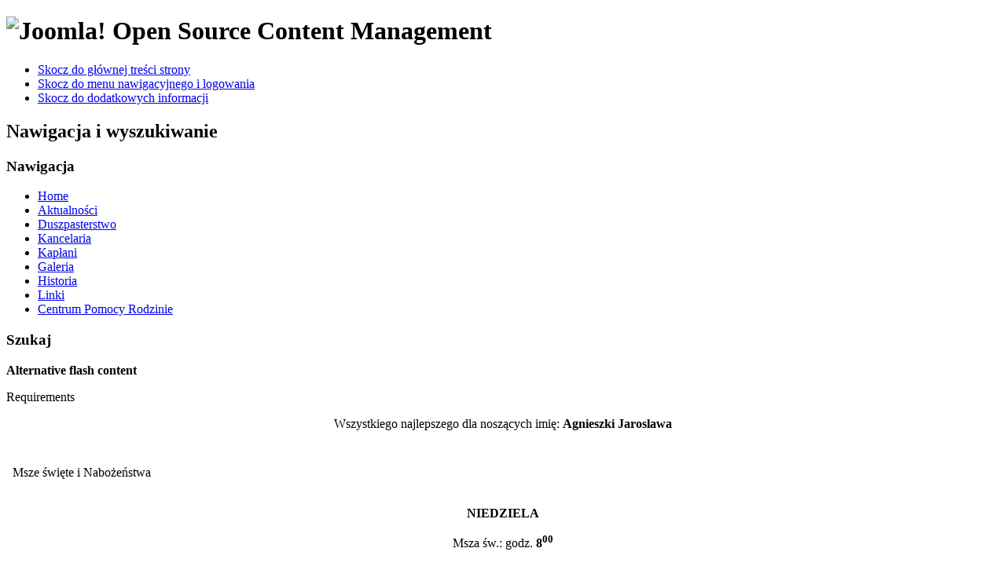

--- FILE ---
content_type: text/html; charset=utf-8
request_url: https://www.parafiakomorow.pl/component/k2/itemlist/user/392-superuser?start=10
body_size: 11363
content:
<!DOCTYPE html PUBLIC "-//W3C//DTD XHTML 1.0 Transitional//EN" "http://www.w3.org/TR/xhtml1/DTD/xhtml1-transitional.dtd">
<html prefix="og: http://ogp.me/ns#" xmlns="http://www.w3.org/1999/xhtml" xml:lang="pl-pl" lang="pl-pl" dir="ltr" >
<head>
  <base href="https://www.parafiakomorow.pl/component/k2/itemlist/user/392-superuser" />
  <meta http-equiv="content-type" content="text/html; charset=utf-8" />
  <meta name="keywords" content="parafia, komorow, komorów, kosciół, kosciol, katolicki" />
  <meta property="og:url" content="https://www.parafiakomorow.pl/component/k2/itemlist/user/392-superuser?start=10" />
  <meta property="og:title" content="Super User" />
  <meta property="og:type" content="Article" />
  <meta property="og:description" content="Zapraszamy do zapoznania się z życiem parafialnym w Komorowie. Znajdziesz tu informacje nt sprawowania Eucharystii, nabożeństw, godzin otwarcia Kancelarii. Serdecznie zachęcamy do sprawdzania aktualnych wydarzeń. " />
  <meta name="description" content="Zapraszamy do zapoznania się z życiem parafialnym w Komorowie. Znajdziesz tu informacje nt sprawowania Eucharystii, nabożeństw, godzin otwarcia Kancelarii. Serdecznie zachęcamy do sprawdzania aktualnych wydarzeń. " />
  <meta name="generator" content="Joomla! - Open Source Content Management" />
  <title>Super User</title>
  <link href="/templates/beez_20/favicon.ico" rel="shortcut icon" type="image/vnd.microsoft.icon" />
  <link rel="stylesheet" href="/media/system/css/modal.css" type="text/css" />
  <link rel="stylesheet" href="/components/com_k2/css/k2.css" type="text/css" />
  <link rel="stylesheet" href="https://www.parafiakomorow.pl/plugins/content/qsocialsharepro/assets/style.css" type="text/css" />
  <link rel="stylesheet" href="https://www.parafiakomorow.pl/plugins/content/qk2socialsharepro/assets/style.css" type="text/css" />
  <link rel="stylesheet" href="/templates/system/css/system.css" type="text/css" />
  <link rel="stylesheet" href="/templates/beez_20/css/position.css" type="text/css" media="screen,projection"  />
  <link rel="stylesheet" href="/templates/beez_20/css/layout.css" type="text/css" media="screen,projection"  />
  <link rel="stylesheet" href="/templates/beez_20/css/print.css" type="text/css" media="print"  />
  <link rel="stylesheet" href="/templates/beez_20/css/general.css" type="text/css" />
  <link rel="stylesheet" href="/templates/beez_20/css/personal.css" type="text/css" />
  <link rel="stylesheet" href="https://www.parafiakomorow.pl/modules/mod_news_pro_gk5/interface/css/style.css" type="text/css" />
  <link rel="stylesheet" href="/media/mod_vvisit_counter/digit_counter/apple-middle.css" type="text/css" />
  <link rel="stylesheet" href="/media/mod_vvisit_counter/stats/default.css" type="text/css" />
  <script src="/media/system/js/mootools-core.js" type="text/javascript"></script>
  <script src="/media/system/js/core.js" type="text/javascript"></script>
  <script src="/media/system/js/modal.js" type="text/javascript"></script>
  <script src="//ajax.googleapis.com/ajax/libs/jquery/1.8/jquery.min.js" type="text/javascript"></script>
  <script src="/media/k2/assets/js/k2.noconflict.js" type="text/javascript"></script>
  <script src="/components/com_k2/js/k2.js" type="text/javascript"></script>
  <script src="http://apis.google.com/js/plusone.js" type="text/javascript"></script>
  <script src="http://connect.facebook.net/pl_PL/all.js#appId=419237178115102&amp;xfbml=1" type="text/javascript"></script>
  <script src="http://platform.twitter.com/widgets.js" type="text/javascript"></script>
  <script src="/media/system/js/mootools-more.js" type="text/javascript"></script>
  <script src="/templates/beez_20/javascript/md_stylechanger.js" type="text/javascript"></script>
  <script src="/templates/beez_20/javascript/hide.js" type="text/javascript"></script>
  <script src="https://www.parafiakomorow.pl/modules/mod_news_pro_gk5/interface/scripts/engine.mootools.js" type="text/javascript"></script>
  <script src="https://www.parafiakomorow.pl/modules/mod_swfobject/lib/swfobject.js" type="text/javascript"></script>
  <script type="text/javascript">

		window.addEvent('domready', function() {

			SqueezeBox.initialize({});
			SqueezeBox.assign($$('a.modal'), {
				parse: 'rel'
			});
		});var K2SitePath = '/';
			(function() {
				var s = document.createElement('SCRIPT'), s1 = document.getElementsByTagName('SCRIPT')[0];
				s.type = 'text/javascript';
				s.async = true;
				s.src = 'http://widgets.digg.com/buttons.js';
				s1.parentNode.insertBefore(s, s1);
			})();
		
			(function() {
				var s = document.createElement('SCRIPT'), s1 = document.getElementsByTagName('SCRIPT')[0];
				s.type = 'text/javascript';
				s.async = true;
				s.src = 'http://widgets.digg.com/buttons.js';
				s1.parentNode.insertBefore(s, s1);
			})();
		
			(function() {
				var s = document.createElement('SCRIPT'), s1 = document.getElementsByTagName('SCRIPT')[0];
				s.type = 'text/javascript';
				s.async = true;
				s.src = 'http://widgets.digg.com/buttons.js';
				s1.parentNode.insertBefore(s, s1);
			})();
		
			(function() {
				var s = document.createElement('SCRIPT'), s1 = document.getElementsByTagName('SCRIPT')[0];
				s.type = 'text/javascript';
				s.async = true;
				s.src = 'http://widgets.digg.com/buttons.js';
				s1.parentNode.insertBefore(s, s1);
			})();
		
			(function() {
				var s = document.createElement('SCRIPT'), s1 = document.getElementsByTagName('SCRIPT')[0];
				s.type = 'text/javascript';
				s.async = true;
				s.src = 'http://widgets.digg.com/buttons.js';
				s1.parentNode.insertBefore(s, s1);
			})();
		
			(function() {
				var s = document.createElement('SCRIPT'), s1 = document.getElementsByTagName('SCRIPT')[0];
				s.type = 'text/javascript';
				s.async = true;
				s.src = 'http://widgets.digg.com/buttons.js';
				s1.parentNode.insertBefore(s, s1);
			})();
		
			(function() {
				var s = document.createElement('SCRIPT'), s1 = document.getElementsByTagName('SCRIPT')[0];
				s.type = 'text/javascript';
				s.async = true;
				s.src = 'http://widgets.digg.com/buttons.js';
				s1.parentNode.insertBefore(s, s1);
			})();
		
			(function() {
				var s = document.createElement('SCRIPT'), s1 = document.getElementsByTagName('SCRIPT')[0];
				s.type = 'text/javascript';
				s.async = true;
				s.src = 'http://widgets.digg.com/buttons.js';
				s1.parentNode.insertBefore(s, s1);
			})();
		
			(function() {
				var s = document.createElement('SCRIPT'), s1 = document.getElementsByTagName('SCRIPT')[0];
				s.type = 'text/javascript';
				s.async = true;
				s.src = 'http://widgets.digg.com/buttons.js';
				s1.parentNode.insertBefore(s, s1);
			})();
		
			(function() {
				var s = document.createElement('SCRIPT'), s1 = document.getElementsByTagName('SCRIPT')[0];
				s.type = 'text/javascript';
				s.async = true;
				s.src = 'http://widgets.digg.com/buttons.js';
				s1.parentNode.insertBefore(s, s1);
			})();
		
			(function() {
				var s = document.createElement('SCRIPT'), s1 = document.getElementsByTagName('SCRIPT')[0];
				s.type = 'text/javascript';
				s.async = true;
				s.src = 'http://widgets.digg.com/buttons.js';
				s1.parentNode.insertBefore(s, s1);
			})();
		
			(function() {
				var s = document.createElement('SCRIPT'), s1 = document.getElementsByTagName('SCRIPT')[0];
				s.type = 'text/javascript';
				s.async = true;
				s.src = 'http://widgets.digg.com/buttons.js';
				s1.parentNode.insertBefore(s, s1);
			})();
		
			(function() {
				var s = document.createElement('SCRIPT'), s1 = document.getElementsByTagName('SCRIPT')[0];
				s.type = 'text/javascript';
				s.async = true;
				s.src = 'http://widgets.digg.com/buttons.js';
				s1.parentNode.insertBefore(s, s1);
			})();
		
			(function() {
				var s = document.createElement('SCRIPT'), s1 = document.getElementsByTagName('SCRIPT')[0];
				s.type = 'text/javascript';
				s.async = true;
				s.src = 'http://widgets.digg.com/buttons.js';
				s1.parentNode.insertBefore(s, s1);
			})();
		
			(function() {
				var s = document.createElement('SCRIPT'), s1 = document.getElementsByTagName('SCRIPT')[0];
				s.type = 'text/javascript';
				s.async = true;
				s.src = 'http://widgets.digg.com/buttons.js';
				s1.parentNode.insertBefore(s, s1);
			})();
		
			(function() {
				var s = document.createElement('SCRIPT'), s1 = document.getElementsByTagName('SCRIPT')[0];
				s.type = 'text/javascript';
				s.async = true;
				s.src = 'http://widgets.digg.com/buttons.js';
				s1.parentNode.insertBefore(s, s1);
			})();
		
			(function() {
				var s = document.createElement('SCRIPT'), s1 = document.getElementsByTagName('SCRIPT')[0];
				s.type = 'text/javascript';
				s.async = true;
				s.src = 'http://widgets.digg.com/buttons.js';
				s1.parentNode.insertBefore(s, s1);
			})();
		
			(function() {
				var s = document.createElement('SCRIPT'), s1 = document.getElementsByTagName('SCRIPT')[0];
				s.type = 'text/javascript';
				s.async = true;
				s.src = 'http://widgets.digg.com/buttons.js';
				s1.parentNode.insertBefore(s, s1);
			})();
		
			(function() {
				var s = document.createElement('SCRIPT'), s1 = document.getElementsByTagName('SCRIPT')[0];
				s.type = 'text/javascript';
				s.async = true;
				s.src = 'http://widgets.digg.com/buttons.js';
				s1.parentNode.insertBefore(s, s1);
			})();
		
			(function() {
				var s = document.createElement('SCRIPT'), s1 = document.getElementsByTagName('SCRIPT')[0];
				s.type = 'text/javascript';
				s.async = true;
				s.src = 'http://widgets.digg.com/buttons.js';
				s1.parentNode.insertBefore(s, s1);
			})();
		var flashvars = {};var params = {menu:"",wmode:"window",allowscriptaccess:"always"};var attributes = {};swfobject.embedSWF("https://www.parafiakomorow.pl/modules/mod_swfobject/lib/header.swf", "flashid", "756", "399", "9","https://www.parafiakomorow.pl/modules/mod_swfobject/lib/expressInstall.swf", flashvars, params, attributes);
  </script>


<!--[if lte IE 6]>
<link href="/templates/beez_20/css/ieonly.css" rel="stylesheet" type="text/css" />
<style type="text/css">
#line {
  width:98% ;
}
.logoheader {
  height:200px;
}
#header ul.menu {
  display:block !important;
  width:98.2% ;
}
</style>
<![endif]-->

<!--[if IE 7]>
<link href="/templates/beez_20/css/ie7only.css" rel="stylesheet" type="text/css" />
<![endif]-->

<script type="text/javascript">
  var big ='72%';
  var small='53%';
  var altopen='jest otwarty';
  var altclose='jest zamknięty';
  var bildauf='/templates/beez_20/images/plus.png';
  var bildzu='/templates/beez_20/images/minus.png';
  var rightopen='Otwórz informacje';
  var rightclose='Zamknij informacje';
  var fontSizeTitle='Rozmiar tekstu';
  var bigger='Zwiększ';
  var reset='Wyzeruj';
  var smaller='Zmniejsz';
  var biggerTitle='Zwiększ rozmiar tekstu';
  var resetTitle='Przywróć styl domyślny';
  var smallerTitle='Zmniejsz rozmiar tekstu';
</script>

</head>

<body>

<div id="all">
        <div id="back">
                <div id="header">
                                <div class="logoheader">
                                        <h1 id="logo">

                                                                                <img src="/images/joomla_black.gif"  alt="Joomla!" />
                                                                                                                        <span class="header1">
                                        Open Source Content Management                                        </span></h1>
                                </div><!-- end logoheader -->
                                        <ul class="skiplinks">
                                                <li><a href="#main" class="u2">Skocz do głównej treści strony</a></li>
                                                <li><a href="#nav" class="u2">Skocz do menu nawigacyjnego i logowania</a></li>
                                                                                        <li><a href="#additional" class="u2">Skocz do dodatkowych informacji</a></li>
                                                                                   </ul>
                                        <h2 class="unseen">Nawigacja i wyszukiwanie</h2>
                                        <h3 class="unseen">Nawigacja</h3>
                                        
<ul class="menu">
<li class="item-101 current"><a href="/" >Home</a></li><li class="item-102 parent"><a href="/aktualnosci" >Aktualności</a></li><li class="item-104 parent"><a href="/duszpa" >Duszpasterstwo</a></li><li class="item-105 parent"><a href="/kancelaria" >Kancelaria</a></li><li class="item-103 parent"><a href="/kaplani" >Kapłani</a></li><li class="item-106 parent"><a href="/galeria" >Galeria</a></li><li class="item-107 parent"><a href="/historia" >Historia</a></li><li class="item-108"><a href="/linki" >Linki</a></li><li class="item-109"><a href="/centrum-pomocy-rodzinie" >Centrum Pomocy Rodzinie</a></li></ul>

                                        <div id="line">
                                        <div id="fontsize"></div>
                                        <h3 class="unseen">Szukaj</h3>
                                        <div class="swfintro">
	<div id="flashid">
		<p><strong>Alternative flash content</strong></p>
		<p>Requirements</p>
			</div>
</div>
                                        </div> <!-- end line -->


                        </div><!-- end header -->
                        <div id="contentarea2">
                                        <div id="breadcrumbs">

                                                        <div align="center"><div style="height:30px; width:1000px;">
	 Wszystkiego najlepszego dla noszących imię:  	<strong>Agnieszki Jaroslawa</strong>	 	 </div></div>

                                        </div>

                                        

                                                        <div class="left1 " id="nav">
                                                   <div class="moduletableikon">
 

<div class="customikon"  >
	<p><img src="/images/ambona.png" border="0" alt="" /></p></div>
</div>
<div class="moduletablewitaj">
 

<div class="customwitaj"  >
	<p style="padding-left: 8px;">Msze święte i Nabożeństwa</p></div>
</div>
<div class="moduletabletext">
 

<div class="customtext"  >
	<div id="text">
<div style="text-align: center;">&nbsp;</div>
<div id="h1" style="text-align: center;"><strong>NIEDZIELA<br /></strong></div>
<p style="text-align: center;">Msza św.: godz. <strong>8<sup>00</sup></strong></p>
<p style="text-align: center;">Msza św.: godz. <strong>10<sup>30</sup></strong></p>
</div>
<div style="text-align: center;">
<div style="text-align: center;">Godzina Miłosierdzia: <strong>15<sup>00</sup></strong></div>
<br />
<div style="text-align: center;">&nbsp;Msza św.: godz. <strong>16<sup>00</sup></strong></div>
<div style="text-align: center;">&nbsp;</div>
<div style="text-align: center;">&nbsp;</div>
<div style="text-align: center;">&nbsp;</div>
<div id="h1" style="text-align: center;"><strong>DNI POWSZEDNIE:</strong></div>
</div>
<p style="text-align: center;"><span style="font-family: verdana, geneva;">Msza św.: <strong>17<sup>00</sup></strong></span></p>
<p style="text-align: center;"><span style="font-family: verdana, geneva;">&nbsp;</span></p>
<p>&nbsp;</p>
<div style="text-align: center;">
<div style="font-size: 16.016px;">
<p style="font-size: 16.016px;"><span style="font-size: 8pt;">&nbsp;</span></p>
</div>
<p style="text-align: center;">&nbsp;</p>
<div id="h10" style="text-align: center;"><span style="font-size: 8pt;">Ewentualne zmiany dotyczące nabożeństw podawane są w ogłoszeniach parafialnych przygotowanych przez Księdza Proboszcza.</span></div>
<div>&nbsp;</div>
<div>
<div id="czasomierz22" style="text-align: center;"><span style="color: #800000;"><strong>Niech Maryja Matka Kościoła stale wyprasza nam Łaski u swego Syna.</strong></span></div>
</div>
</div></div>
</div>
<div class="moduletableikon">
 

<div class="customikon"  >
	<p><img src="/images/mail.png" border="0" alt="" /></p></div>
</div>
<div class="moduletablewitaj">
 

<div class="customwitaj"  >
	<p style="padding-left: 8px;">Kontakt z Parafią</p></div>
</div>
<div class="moduletabletext">
 

<div class="customtext"  >
	<p style="text-align: center;">Gm. Majdan Królewski, <br />pow. Kolbuszowa, woj. podkarpackie, 36-110 Majdan Królewski, <br />Komorów 307,</p>
<p style="text-align: center;">tel. (+48) 015 847 12 01</p>
<p style="text-align: center;">e-mail: <br />
 <script type='text/javascript'>
 <!--
 var prefix = '&#109;a' + 'i&#108;' + '&#116;o';
 var path = 'hr' + 'ef' + '=';
 var addy82109 = 'p&#97;r&#97;f&#105;&#97;k&#111;m&#111;r&#111;w' + '&#64;';
 addy82109 = addy82109 + 'gm&#97;&#105;l' + '&#46;' + 'c&#111;m';
 var addy_text82109 = 'p&#97;r&#97;f&#105;&#97;k&#111;m&#111;r&#111;w' + '&#64;' + 'gm&#97;&#105;l' + '&#46;' + 'c&#111;m';
 document.write('<a ' + path + '\'' + prefix + ':' + addy82109 + '\'>');
 document.write(addy_text82109);
 document.write('<\/a>');
 //-->\n </script><script type='text/javascript'>
 <!--
 document.write('<span style=\'display: none;\'>');
 //-->
 </script>Ten adres pocztowy jest chroniony przed spamowaniem. Aby go zobaczyć, konieczne jest włączenie obsługi JavaScript.
 <script type='text/javascript'>
 <!--
 document.write('</');
 document.write('span>');
 //-->
 </script></p>
<p style="text-align: center;"><br /><span style="color: #800000;">Numer rachunku bankowego: </span><br /><span style="color: #800000;">Bank Spółdzielczy</span><br /><span style="color: #800000;">51 9180 1018 2004 3000 0127 0001</span></p></div>
</div>

                                                                
                                                                


                                                        </div><!-- end navi -->
               
                                        <div id="wrapper" >

                                                <div id="main">

                                                
                                                        
<div id="system-message-container">
<dl id="system-message">
<dt class="error">Błąd</dt>
<dd class="error message">
	<ul>
		<li>Błąd podczas ładowania danych z kanału informacyjnego</li>
	</ul>
</dd>
</dl>
</div>
                                                        
<!-- Start K2 User Layout -->

<div id="k2Container" class="userView">

	
	
		<div class="userBlock">
	
			
				
				<h2>Super User</h2>
				
				
		
		<div class="clr"></div>
		
				
		<div class="clr"></div>
	</div>
	


		<!-- Item list -->
	<div class="userItemList">
				
		<!-- Start K2 Item Layout -->
		<div class="userItemView">
		
			<!-- Plugins: BeforeDisplay -->
						
			<!-- K2 Plugins: K2BeforeDisplay -->
					
			<div class="userItemHeader">			
								<!-- Date created -->
				<span class="userItemDateCreated">
					piątek, 05 kwiecień 2024 08:59				</span>
								
			  			  <!-- Item title -->
			  <h3 class="userItemTitle">
					
			  						<a href="/aktualnosci/item/250-wielki-tydzien-w-komorowie">
			  		WIELKI TYDZIEŃ W KOMOROWIE			  	</a>
			  				  				  </h3>
			  		  </div>
		
		  <!-- Plugins: AfterDisplayTitle -->
		  		  
		  <!-- K2 Plugins: K2AfterDisplayTitle -->
		  
		  <div class="userItemBody">
		
			  <!-- Plugins: BeforeDisplayContent -->
			  			  
			  <!-- K2 Plugins: K2BeforeDisplayContent -->
			  		
			  			  <!-- Item Image -->
			  <div class="userItemImageBlock">
				  <span class="userItemImage">
				    <a href="/aktualnosci/item/250-wielki-tydzien-w-komorowie" title="WIELKI TYDZIEŃ W KOMOROWIE">
				    	<img src="/media/k2/items/cache/e303e2027514497aaa0603a129a3eb42_Generic.jpg" alt="WIELKI TYDZIEŃ W KOMOROWIE" style="width:300px; height:auto;" />
				    </a>
				  </span>
				  <div class="clr"></div>
			  </div>
			  			  
			  			  <!-- Item introtext -->
			  <div class="userItemIntroText">
			  	<p style="text-align: justify;"><span style="font-family: verdana, geneva; font-size: 10pt;">W sobotę 29 marca, wieczorem, ulicami Komorowa wyruszyła Droga Krzyżowa, mimo nie sprzyjającej aury zgromadziło się bardzo wiele osób, które niosąc krzyż, umieszczany co roku w Bożym Grobie rozważały mękę Pana Jezusa, nad bezpieczeństwem czuwała Straż Pożarna.</span></p>
<p style="text-align: justify;"><span style="font-family: verdana, geneva; font-size: 10pt;">&nbsp;We Wielki Czwartek delegacja ministrantów i lektorów udała się na diecezjalny wyjazd Liturgicznej Służby Ołtarza do sandomierskiej katedry, po Mszy św. zwiedzaliśmy wspólnie seminarium, nie zabrakło oczywiście coś dla ciała. W tym roku w czasie świąt gościliśmy ks. Jacka Beksińskiego. Wszystkim tak licznie zgromadzonym za towarzyszenie Panu Jezusowi w tych dniach Jego męki i zbawczego odkupienia serdeczne Bóg zapłać.</span></p>			  </div>
			  		
				<div class="clr"></div>

			  <!-- Plugins: AfterDisplayContent -->
			  			  
			  <!-- K2 Plugins: K2AfterDisplayContent -->
			  		
			  <div class="clr"></div>
		  </div>
		
		  		  <div class="userItemLinks">

								<!-- Item category name -->
				<div class="userItemCategory">
					<span>Dział:</span>
					<a href="/aktualnosci">Aktualności</a>
				</div>
								
			  
				<div class="clr"></div>
		  </div>
		    
		
			<div class="clr"></div>

					  
						<!-- Item "read more..." link -->
			<div class="userItemReadMore">
				<a class="k2ReadMore" href="/aktualnosci/item/250-wielki-tydzien-w-komorowie">
					Czytaj dalej...				</a>
			</div>
						
			<div class="clr"></div>

		  <!-- Plugins: AfterDisplay -->
		  		  
		  <!-- K2 Plugins: K2AfterDisplay -->
		  			
			<div class="clr"></div>
		</div>
		<!-- End K2 Item Layout -->
		
				
		<!-- Start K2 Item Layout -->
		<div class="userItemView">
		
			<!-- Plugins: BeforeDisplay -->
						
			<!-- K2 Plugins: K2BeforeDisplay -->
					
			<div class="userItemHeader">			
								<!-- Date created -->
				<span class="userItemDateCreated">
					sobota, 23 marzec 2024 23:09				</span>
								
			  			  <!-- Item title -->
			  <h3 class="userItemTitle">
					
			  						<a href="/aktualnosci/item/249-adoracje-roz-rozancowych">
			  		Adoracje Róż Różańcowych			  	</a>
			  				  				  </h3>
			  		  </div>
		
		  <!-- Plugins: AfterDisplayTitle -->
		  		  
		  <!-- K2 Plugins: K2AfterDisplayTitle -->
		  
		  <div class="userItemBody">
		
			  <!-- Plugins: BeforeDisplayContent -->
			  			  
			  <!-- K2 Plugins: K2BeforeDisplayContent -->
			  		
			  			  <!-- Item Image -->
			  <div class="userItemImageBlock">
				  <span class="userItemImage">
				    <a href="/aktualnosci/item/249-adoracje-roz-rozancowych" title="Adoracje R&oacute;ż R&oacute;żańcowych">
				    	<img src="/media/k2/items/cache/3a9297ca78720986dccc8a65ce802a33_Generic.jpg" alt="Adoracje R&oacute;ż R&oacute;żańcowych" style="width:300px; height:auto;" />
				    </a>
				  </span>
				  <div class="clr"></div>
			  </div>
			  			  
			  			  <!-- Item introtext -->
			  <div class="userItemIntroText">
			  	<p style="text-align: center;" align="center">&nbsp;</p>
<p style="text-align: center;" align="center">&nbsp;</p>
<p style="text-align: center;" align="center">&nbsp;</p>
<p style="text-align: center;" align="center">&nbsp;</p>
<p style="text-align: center;" align="center">&nbsp;<strong><span style="font-size: 20pt; line-height: 107%; font-family: 'Times New Roman', serif;">Adoracje Róż Różańcowych</span></strong></p>
<p style="text-align: center;" align="center">&nbsp;</p>
<p style="text-align: center;" align="center">&nbsp;</p>
<p style="text-align: center;" align="center">&nbsp;</p>
<p style="text-align: center;" align="center">&nbsp;</p>
<p style="text-align: center;" align="center">&nbsp;</p>
<p style="text-align: center;" align="center"><strong><span style="text-decoration: underline;"><span style="font-size: 16pt; line-height: 107%; font-family: 'Verdana', sans-serif;">Wielki Piątek</span></span></strong></p>
<p style="text-align: center;" align="center">&nbsp;</p>
<p style="text-align: justify; margin-left: 30px;"><strong><span style="font-size: 16pt; line-height: 107%; font-family: 'Verdana', sans-serif;">8<sup>00</sup>-9<sup>00</sup> Styga Bogusława</span></strong></p>
<p style="text-align: justify; margin-left: 30px;"><strong><span style="font-size: 16pt; line-height: 107%; font-family: 'Verdana', sans-serif;">9<sup>00</sup>-10<sup>00</sup> Majewska Helena</span></strong></p>
<p style="text-align: justify; margin-left: 30px;"><strong><span style="font-size: 16pt; line-height: 107%; font-family: 'Verdana', sans-serif;">10<sup>00</sup>-11<sup>00</sup> Bomba Maria</span></strong></p>
<p style="text-align: justify; margin-left: 30px;"><strong><span style="font-size: 16pt; line-height: 107%; font-family: 'Verdana', sans-serif;">11<sup>00</sup>-12<sup>00</sup> Kopeć Kazimiera</span></strong></p>
<p style="text-align: justify; margin-left: 30px;"><strong><span style="font-size: 16pt; line-height: 107%; font-family: 'Verdana', sans-serif;">12<sup>00</sup>-13<sup>00</sup> Letniowska Maria</span></strong></p>
<p style="text-align: justify; margin-left: 30px;"><strong><span style="font-size: 16pt; line-height: 107%; font-family: 'Verdana', sans-serif;">13<sup>00</sup>-14<sup>00</sup> Sudoł Maria </span></strong></p>
<p style="text-align: justify; margin-left: 30px;"><strong><span style="font-size: 16pt; line-height: 107%; font-family: 'Verdana', sans-serif;">14<sup>00</sup>-15<sup>00</sup> Nowicka Józefa</span></strong></p>
<p style="text-align: justify; margin-left: 30px;"><strong><span style="font-size: 16pt; line-height: 107%; font-family: 'Verdana', sans-serif;">15<sup>00</sup>-16<sup>00</sup> Zięba Władysława</span></strong></p>
<p style="text-align: justify; margin-left: 30px;"><strong><span style="font-size: 16pt; line-height: 107%; font-family: 'Verdana', sans-serif;">16<sup>00</sup>-17<sup>00 </sup>Zięba Jan</span></strong></p>
<p style="text-align: justify;">&nbsp;</p>
<p style="text-align: center;" align="center"><strong><span style="text-decoration: underline;"><span style="font-size: 16pt; line-height: 107%; font-family: 'Verdana', sans-serif;">Wielka Sobota</span></span></strong></p>
<p style="text-align: justify;" align="center">&nbsp;</p>
<p style="text-align: justify; margin-left: 30px;"><strong><span style="font-size: 16pt; line-height: 107%; font-family: 'Verdana', sans-serif;">6<sup>00</sup>-7<sup>00</sup> Wagner Lucyna</span></strong></p>
<p style="text-align: justify; margin-left: 30px;"><strong><span style="font-size: 16pt; line-height: 107%; font-family: 'Verdana', sans-serif;">7<sup>00</sup>-8<sup>00</sup> Wrona Marta</span></strong></p>
<p style="text-align: justify; margin-left: 30px;"><strong><span style="font-size: 16pt; line-height: 107%; font-family: 'Verdana', sans-serif;">8<sup>00</sup>-9<sup>00</sup> Wrona Krystyna </span></strong></p>
<p style="text-align: justify; margin-left: 30px;"><strong><span style="font-size: 16pt; line-height: 107%; font-family: 'Verdana', sans-serif;">14<sup>00</sup>-15<sup>00</sup> Majka - Stec Agata</span></strong></p>
<p style="text-align: justify; margin-left: 30px;"><strong><span style="font-size: 16pt; line-height: 107%; font-family: 'Verdana', sans-serif;">15<sup>00</sup>-16<sup>00</sup> Chmielowiec Julian</span></strong></p>
<p style="text-align: justify; margin-left: 30px;"><strong><span style="font-size: 16pt; line-height: 107%; font-family: 'Verdana', sans-serif;">16<sup>00</sup>-1700 Furtak Jan</span></strong></p>
<p style="text-align: justify; margin-left: 30px;"><strong><span style="font-size: 16pt; line-height: 107%; font-family: 'Verdana', sans-serif;">17<sup>00</sup>-18<sup>00 </sup>Baracz Bogdan</span></strong></p>			  </div>
			  		
				<div class="clr"></div>

			  <!-- Plugins: AfterDisplayContent -->
			  			  
			  <!-- K2 Plugins: K2AfterDisplayContent -->
			  		
			  <div class="clr"></div>
		  </div>
		
		  		  <div class="userItemLinks">

								<!-- Item category name -->
				<div class="userItemCategory">
					<span>Dział:</span>
					<a href="/aktualnosci">Aktualności</a>
				</div>
								
			  
				<div class="clr"></div>
		  </div>
		    
		
			<div class="clr"></div>

					  
						<!-- Item "read more..." link -->
			<div class="userItemReadMore">
				<a class="k2ReadMore" href="/aktualnosci/item/249-adoracje-roz-rozancowych">
					Czytaj dalej...				</a>
			</div>
						
			<div class="clr"></div>

		  <!-- Plugins: AfterDisplay -->
		  		  
		  <!-- K2 Plugins: K2AfterDisplay -->
		  			
			<div class="clr"></div>
		</div>
		<!-- End K2 Item Layout -->
		
				
		<!-- Start K2 Item Layout -->
		<div class="userItemView">
		
			<!-- Plugins: BeforeDisplay -->
						
			<!-- K2 Plugins: K2BeforeDisplay -->
					
			<div class="userItemHeader">			
								<!-- Date created -->
				<span class="userItemDateCreated">
					niedziela, 10 marzec 2024 09:37				</span>
								
			  			  <!-- Item title -->
			  <h3 class="userItemTitle">
					
			  						<a href="/aktualnosci/item/248-rekolekcje-wielkopostne-24">
			  		Rekolekcje Wielkopostne 2024			  	</a>
			  				  				  </h3>
			  		  </div>
		
		  <!-- Plugins: AfterDisplayTitle -->
		  		  
		  <!-- K2 Plugins: K2AfterDisplayTitle -->
		  
		  <div class="userItemBody">
		
			  <!-- Plugins: BeforeDisplayContent -->
			  			  
			  <!-- K2 Plugins: K2BeforeDisplayContent -->
			  		
			  			  <!-- Item Image -->
			  <div class="userItemImageBlock">
				  <span class="userItemImage">
				    <a href="/aktualnosci/item/248-rekolekcje-wielkopostne-24" title="Rekolekcje Wielkopostne 2024">
				    	<img src="/media/k2/items/cache/0bfc0ce99892772fc285e10ee3943d9a_Generic.jpg" alt="Rekolekcje Wielkopostne 2024" style="width:300px; height:auto;" />
				    </a>
				  </span>
				  <div class="clr"></div>
			  </div>
			  			  
			  			  <!-- Item introtext -->
			  <div class="userItemIntroText">
			  	<p style="text-align: justify;"><span style="font-family: verdana, geneva; font-size: 10pt;">W dniach od 1-3 marca przeżywaliśmy rekolekcje wielkopostne w naszej Parafii. Poprowadził je w tym roku ks. dr Radosław Koterbski wikariusz w sanktuarium Matki Bożej Bogoryjskiej. Wierni przez te dni zgłębiali prawdy wiary dotyczące Biblli. Dlaczego czytać biblię? Co daje czytanie Pisma św? Jakie problemy możemy spotykać w lekturze księgi?. Swoje rekolekcje przeżywały dzieci i młodzież. Na zakończenie rekolekcji odbył się koncert ewangelizacyjny Zespołu muzycznego Ufam z naszej diecezji. Dziękuję wszystkim, którzy wzięli taki liczny udział w ćwiczeniach rekolekcyjnych.</span></p>			  </div>
			  		
				<div class="clr"></div>

			  <!-- Plugins: AfterDisplayContent -->
			  			  
			  <!-- K2 Plugins: K2AfterDisplayContent -->
			  		
			  <div class="clr"></div>
		  </div>
		
		  		  <div class="userItemLinks">

								<!-- Item category name -->
				<div class="userItemCategory">
					<span>Dział:</span>
					<a href="/aktualnosci">Aktualności</a>
				</div>
								
			  
				<div class="clr"></div>
		  </div>
		    
		
			<div class="clr"></div>

					  
						<!-- Item "read more..." link -->
			<div class="userItemReadMore">
				<a class="k2ReadMore" href="/aktualnosci/item/248-rekolekcje-wielkopostne-24">
					Czytaj dalej...				</a>
			</div>
						
			<div class="clr"></div>

		  <!-- Plugins: AfterDisplay -->
		  		  
		  <!-- K2 Plugins: K2AfterDisplay -->
		  			
			<div class="clr"></div>
		</div>
		<!-- End K2 Item Layout -->
		
				
		<!-- Start K2 Item Layout -->
		<div class="userItemView">
		
			<!-- Plugins: BeforeDisplay -->
						
			<!-- K2 Plugins: K2BeforeDisplay -->
					
			<div class="userItemHeader">			
								<!-- Date created -->
				<span class="userItemDateCreated">
					sobota, 24 luty 2024 11:57				</span>
								
			  			  <!-- Item title -->
			  <h3 class="userItemTitle">
					
			  						<a href="/aktualnosci/item/247-plan-rekolekcji-wielkopostnych24">
			  		Plan rekolekcji Wielkopostnych			  	</a>
			  				  				  </h3>
			  		  </div>
		
		  <!-- Plugins: AfterDisplayTitle -->
		  		  
		  <!-- K2 Plugins: K2AfterDisplayTitle -->
		  
		  <div class="userItemBody">
		
			  <!-- Plugins: BeforeDisplayContent -->
			  			  
			  <!-- K2 Plugins: K2BeforeDisplayContent -->
			  		
			  			  <!-- Item Image -->
			  <div class="userItemImageBlock">
				  <span class="userItemImage">
				    <a href="/aktualnosci/item/247-plan-rekolekcji-wielkopostnych24" title="Plan rekolekcji Wielkopostnych">
				    	<img src="/media/k2/items/cache/b320775de3c297425b69dccc362220a9_Generic.jpg" alt="Plan rekolekcji Wielkopostnych" style="width:300px; height:auto;" />
				    </a>
				  </span>
				  <div class="clr"></div>
			  </div>
			  			  
			  			  <!-- Item introtext -->
			  <div class="userItemIntroText">
			  				  </div>
			  		
				<div class="clr"></div>

			  <!-- Plugins: AfterDisplayContent -->
			  			  
			  <!-- K2 Plugins: K2AfterDisplayContent -->
			  		
			  <div class="clr"></div>
		  </div>
		
		  		  <div class="userItemLinks">

								<!-- Item category name -->
				<div class="userItemCategory">
					<span>Dział:</span>
					<a href="/aktualnosci">Aktualności</a>
				</div>
								
			  
				<div class="clr"></div>
		  </div>
		    
		
			<div class="clr"></div>

					  
						<!-- Item "read more..." link -->
			<div class="userItemReadMore">
				<a class="k2ReadMore" href="/aktualnosci/item/247-plan-rekolekcji-wielkopostnych24">
					Czytaj dalej...				</a>
			</div>
						
			<div class="clr"></div>

		  <!-- Plugins: AfterDisplay -->
		  		  
		  <!-- K2 Plugins: K2AfterDisplay -->
		  			
			<div class="clr"></div>
		</div>
		<!-- End K2 Item Layout -->
		
				
		<!-- Start K2 Item Layout -->
		<div class="userItemView">
		
			<!-- Plugins: BeforeDisplay -->
						
			<!-- K2 Plugins: K2BeforeDisplay -->
					
			<div class="userItemHeader">			
								<!-- Date created -->
				<span class="userItemDateCreated">
					niedziela, 04 luty 2024 11:15				</span>
								
			  			  <!-- Item title -->
			  <h3 class="userItemTitle">
					
			  						<a href="/aktualnosci/item/246-pozegnanie-pierwszego-proboszcza">
			  		Pożegnaliśmy Pierwszego Proboszcza			  	</a>
			  				  				  </h3>
			  		  </div>
		
		  <!-- Plugins: AfterDisplayTitle -->
		  		  
		  <!-- K2 Plugins: K2AfterDisplayTitle -->
		  
		  <div class="userItemBody">
		
			  <!-- Plugins: BeforeDisplayContent -->
			  			  
			  <!-- K2 Plugins: K2BeforeDisplayContent -->
			  		
			  			  <!-- Item Image -->
			  <div class="userItemImageBlock">
				  <span class="userItemImage">
				    <a href="/aktualnosci/item/246-pozegnanie-pierwszego-proboszcza" title="Pożegnaliśmy Pierwszego Proboszcza">
				    	<img src="/media/k2/items/cache/4047dc2f08c422a43c6430815243ead6_Generic.jpg" alt="Pożegnaliśmy Pierwszego Proboszcza" style="width:300px; height:auto;" />
				    </a>
				  </span>
				  <div class="clr"></div>
			  </div>
			  			  
			  			  <!-- Item introtext -->
			  <div class="userItemIntroText">
			  	<p style="text-align: justify;"><span style="font-family: verdana, geneva; font-size: 10pt;">21 stycznia w naszej Parafii pożegnaliśmy pierwszego Proboszcza ks. kan. Andrzeja Caga. Ks. Proboszcz przez 27 lat niestrudzenie posługiwał w tej Parafii, jako I proboszcz tworzył parafię od podstaw, organizując jej życie duchowe i materialne. Wierni podczas Mszy św. wyrazili wdzięczność ks. Proboszczowi za wszelki trud. Przechodzisz Kochany Ks. Proboszczu w historię tej wspólnoty i społeczności Komorowa jak "pasterz dobry". Drzwi naszej Parafii i domów pozostają dla Ciebie zawsze otwarte.</span></p>
<p style="text-align: justify;"><span style="font-family: verdana, geneva; font-size: 10pt;">Wdzięczni Parafianie</span></p>
<p style="text-align: justify;"><span style="font-family: verdana, geneva; font-size: 10pt;">Jednocześnie na urząd Proboszcza w imieniu Ks. Biskupa przez Dziekana ks. Bogdana Piekuta został wprowadzony ks. Krzysztof Nowak.</span></p>			  </div>
			  		
				<div class="clr"></div>

			  <!-- Plugins: AfterDisplayContent -->
			  			  
			  <!-- K2 Plugins: K2AfterDisplayContent -->
			  		
			  <div class="clr"></div>
		  </div>
		
		  		  <div class="userItemLinks">

								<!-- Item category name -->
				<div class="userItemCategory">
					<span>Dział:</span>
					<a href="/aktualnosci">Aktualności</a>
				</div>
								
			  
				<div class="clr"></div>
		  </div>
		    
		
			<div class="clr"></div>

					  
						<!-- Item "read more..." link -->
			<div class="userItemReadMore">
				<a class="k2ReadMore" href="/aktualnosci/item/246-pozegnanie-pierwszego-proboszcza">
					Czytaj dalej...				</a>
			</div>
						
			<div class="clr"></div>

		  <!-- Plugins: AfterDisplay -->
		  		  
		  <!-- K2 Plugins: K2AfterDisplay -->
		  			
			<div class="clr"></div>
		</div>
		<!-- End K2 Item Layout -->
		
				
		<!-- Start K2 Item Layout -->
		<div class="userItemView">
		
			<!-- Plugins: BeforeDisplay -->
						
			<!-- K2 Plugins: K2BeforeDisplay -->
					
			<div class="userItemHeader">			
								<!-- Date created -->
				<span class="userItemDateCreated">
					niedziela, 24 grudzień 2023 12:25				</span>
								
			  			  <!-- Item title -->
			  <h3 class="userItemTitle">
					
			  						<a href="/aktualnosci/item/245-boze-narodzenie-2023">
			  		Boże Narodzenie A.D. 2023			  	</a>
			  				  				  </h3>
			  		  </div>
		
		  <!-- Plugins: AfterDisplayTitle -->
		  		  
		  <!-- K2 Plugins: K2AfterDisplayTitle -->
		  
		  <div class="userItemBody">
		
			  <!-- Plugins: BeforeDisplayContent -->
			  			  
			  <!-- K2 Plugins: K2BeforeDisplayContent -->
			  		
			  			  <!-- Item Image -->
			  <div class="userItemImageBlock">
				  <span class="userItemImage">
				    <a href="/aktualnosci/item/245-boze-narodzenie-2023" title="Boże Narodzenie A.D. 2023">
				    	<img src="/media/k2/items/cache/8012f255a337782bffaadea968723f36_Generic.jpg" alt="Boże Narodzenie A.D. 2023" style="width:300px; height:auto;" />
				    </a>
				  </span>
				  <div class="clr"></div>
			  </div>
			  			  
			  			  <!-- Item introtext -->
			  <div class="userItemIntroText">
			  	<p style="text-align: justify; margin-left: 30px;"><span style="font-family: verdana, geneva; font-size: 10pt;"><em>"Cicha noc</em></span></p>
<p style="text-align: justify; margin-left: 30px;"><span style="font-family: verdana, geneva; font-size: 10pt;"><em>Święta noc</em></span></p>
<p style="text-align: justify; margin-left: 30px;"><span style="font-family: verdana, geneva; font-size: 10pt;"><em>Pokój niesie</em></span></p>
<p style="text-align: justify; margin-left: 30px;"><span style="font-family: verdana, geneva; font-size: 10pt;"><em>ludziom wszem"</em></span></p>
<p style="text-align: justify;">&nbsp;</p>
<p style="text-align: justify;"><span style="font-family: verdana, geneva; font-size: 10pt;">Radosnych Świąt Bożego Narodzenia i Nowego Roku, opromienionego w niezliczone łaski Bożej Dzieciny, pod nieustanną opieką naszej patronki N.M.P. Matki Kościoła. Życzenia te przesyłam dla wszystkich Rodzin Naszej Parafii i Całej Parafii w kraju i poza jej granicami. </span></p>
<p style="text-align: justify;"><span style="font-family: verdana, geneva; font-size: 10pt;">Szczęść Boże. ks. Andrzej Cag.</span></p>			  </div>
			  		
				<div class="clr"></div>

			  <!-- Plugins: AfterDisplayContent -->
			  			  
			  <!-- K2 Plugins: K2AfterDisplayContent -->
			  		
			  <div class="clr"></div>
		  </div>
		
		  		  <div class="userItemLinks">

								<!-- Item category name -->
				<div class="userItemCategory">
					<span>Dział:</span>
					<a href="/aktualnosci">Aktualności</a>
				</div>
								
			  
				<div class="clr"></div>
		  </div>
		    
		
			<div class="clr"></div>

					  
						<!-- Item "read more..." link -->
			<div class="userItemReadMore">
				<a class="k2ReadMore" href="/aktualnosci/item/245-boze-narodzenie-2023">
					Czytaj dalej...				</a>
			</div>
						
			<div class="clr"></div>

		  <!-- Plugins: AfterDisplay -->
		  		  
		  <!-- K2 Plugins: K2AfterDisplay -->
		  			
			<div class="clr"></div>
		</div>
		<!-- End K2 Item Layout -->
		
				
		<!-- Start K2 Item Layout -->
		<div class="userItemView">
		
			<!-- Plugins: BeforeDisplay -->
						
			<!-- K2 Plugins: K2BeforeDisplay -->
					
			<div class="userItemHeader">			
								<!-- Date created -->
				<span class="userItemDateCreated">
					piątek, 06 październik 2023 22:18				</span>
								
			  			  <!-- Item title -->
			  <h3 class="userItemTitle">
					
			  						<a href="/aktualnosci/item/244-pielgrzymka-jasna-gora-2023">
			  		Pielgrzymka na Jasną Górę			  	</a>
			  				  				  </h3>
			  		  </div>
		
		  <!-- Plugins: AfterDisplayTitle -->
		  		  
		  <!-- K2 Plugins: K2AfterDisplayTitle -->
		  
		  <div class="userItemBody">
		
			  <!-- Plugins: BeforeDisplayContent -->
			  			  
			  <!-- K2 Plugins: K2BeforeDisplayContent -->
			  		
			  			  <!-- Item Image -->
			  <div class="userItemImageBlock">
				  <span class="userItemImage">
				    <a href="/aktualnosci/item/244-pielgrzymka-jasna-gora-2023" title="Pielgrzymka na Jasną G&oacute;rę">
				    	<img src="/media/k2/items/cache/d0d354668f69293e040aa69de3140c78_Generic.jpg" alt="Pielgrzymka na Jasną G&oacute;rę" style="width:300px; height:auto;" />
				    </a>
				  </span>
				  <div class="clr"></div>
			  </div>
			  			  
			  			  <!-- Item introtext -->
			  <div class="userItemIntroText">
			  	<p style="text-align: justify;"><span style="font-family: verdana, geneva; font-size: 10pt;">W dniu 2 października 2023 odbyliśmy autokarową parafialną, Dziękczynno-Błagalną pielgrzymkę na Jasną Górę. W historii parafii to już 26 pielgrzymka. Wyruszyliśmy w liczbie 46 osób. Do naszej pielgrzymki dołączyło jeszcze kilka osób z innych parafii. Wyjazd ten wypełniony był modlitwą różańcową, śpiewem, drogą krzyżową i Mszą Św. sprawowaną w kaplicy Cudownego Obrazu Pani Jasnogórskiej. Gratuluję Wszystkim pątnikom za wspólne pielgrzymowanie, a Parafii za jedność w modlitwie z nami. Maryjo, Pani Jasnogórska, Módl się za nami! &nbsp;</span> &nbsp;</p>			  </div>
			  		
				<div class="clr"></div>

			  <!-- Plugins: AfterDisplayContent -->
			  			  
			  <!-- K2 Plugins: K2AfterDisplayContent -->
			  		
			  <div class="clr"></div>
		  </div>
		
		  		  <div class="userItemLinks">

								<!-- Item category name -->
				<div class="userItemCategory">
					<span>Dział:</span>
					<a href="/aktualnosci">Aktualności</a>
				</div>
								
			  
				<div class="clr"></div>
		  </div>
		    
		
			<div class="clr"></div>

					  
						<!-- Item "read more..." link -->
			<div class="userItemReadMore">
				<a class="k2ReadMore" href="/aktualnosci/item/244-pielgrzymka-jasna-gora-2023">
					Czytaj dalej...				</a>
			</div>
						
			<div class="clr"></div>

		  <!-- Plugins: AfterDisplay -->
		  		  
		  <!-- K2 Plugins: K2AfterDisplay -->
		  			
			<div class="clr"></div>
		</div>
		<!-- End K2 Item Layout -->
		
				
		<!-- Start K2 Item Layout -->
		<div class="userItemView">
		
			<!-- Plugins: BeforeDisplay -->
						
			<!-- K2 Plugins: K2BeforeDisplay -->
					
			<div class="userItemHeader">			
								<!-- Date created -->
				<span class="userItemDateCreated">
					sobota, 16 wrzesień 2023 18:59				</span>
								
			  			  <!-- Item title -->
			  <h3 class="userItemTitle">
					
			  						<a href="/aktualnosci/item/243-11-pielgrzymka-komorow-ostrowy">
			  		11 piesza pielgrzymka Komorów - Ostrowy Tuszowskie 2023			  	</a>
			  				  				  </h3>
			  		  </div>
		
		  <!-- Plugins: AfterDisplayTitle -->
		  		  
		  <!-- K2 Plugins: K2AfterDisplayTitle -->
		  
		  <div class="userItemBody">
		
			  <!-- Plugins: BeforeDisplayContent -->
			  			  
			  <!-- K2 Plugins: K2BeforeDisplayContent -->
			  		
			  			  <!-- Item Image -->
			  <div class="userItemImageBlock">
				  <span class="userItemImage">
				    <a href="/aktualnosci/item/243-11-pielgrzymka-komorow-ostrowy" title="11 piesza pielgrzymka Komor&oacute;w - Ostrowy Tuszowskie 2023">
				    	<img src="/media/k2/items/cache/258ee2700b8562b5d51ebf2117179b3d_Generic.jpg" alt="11 piesza pielgrzymka Komor&oacute;w - Ostrowy Tuszowskie 2023" style="width:300px; height:auto;" />
				    </a>
				  </span>
				  <div class="clr"></div>
			  </div>
			  			  
			  			  <!-- Item introtext -->
			  <div class="userItemIntroText">
			  	<p style="text-align: justify;"><span style="font-family: verdana, geneva; font-size: 10pt;">To już 11 parafialna pielgrzymka Komorów - Ostrowy Tuszowskie, która odbyła się 8 września w dniu Narodzenia NMP. Ta pielgrzymka stała się urodzinowym prezentem dla Matki Bożej. Włączyło się w nią 80 pątników. Szczególną </span><span style="font-family: verdana, geneva; font-size: 10pt;">naszą </span><span style="font-family: verdana, geneva; font-size: 10pt;"> radością była grupka dzieci i młodzieży. Na Mszę Św. o godz. 18.00 </span><br /><span style="font-family: verdana, geneva; font-size: 10pt;"> z parafii dojechało jeszcze wielu parafian z naszą parafialną orkiestrą na czele. Gratuluję </span><span style="font-family: verdana, geneva; font-size: 10pt;">i Wszystkim Dziękuję.</span></p>
<p style="text-align: justify; margin-left: 30px;"><span style="font-family: verdana, geneva; font-size: 10pt;">Maryjo Matko Boża z Puszczy. Módl się za nami.</span></p>			  </div>
			  		
				<div class="clr"></div>

			  <!-- Plugins: AfterDisplayContent -->
			  			  
			  <!-- K2 Plugins: K2AfterDisplayContent -->
			  		
			  <div class="clr"></div>
		  </div>
		
		  		  <div class="userItemLinks">

								<!-- Item category name -->
				<div class="userItemCategory">
					<span>Dział:</span>
					<a href="/aktualnosci">Aktualności</a>
				</div>
								
			  
				<div class="clr"></div>
		  </div>
		    
		
			<div class="clr"></div>

					  
						<!-- Item "read more..." link -->
			<div class="userItemReadMore">
				<a class="k2ReadMore" href="/aktualnosci/item/243-11-pielgrzymka-komorow-ostrowy">
					Czytaj dalej...				</a>
			</div>
						
			<div class="clr"></div>

		  <!-- Plugins: AfterDisplay -->
		  		  
		  <!-- K2 Plugins: K2AfterDisplay -->
		  			
			<div class="clr"></div>
		</div>
		<!-- End K2 Item Layout -->
		
				
		<!-- Start K2 Item Layout -->
		<div class="userItemView">
		
			<!-- Plugins: BeforeDisplay -->
						
			<!-- K2 Plugins: K2BeforeDisplay -->
					
			<div class="userItemHeader">			
								<!-- Date created -->
				<span class="userItemDateCreated">
					wtorek, 22 sierpień 2023 16:38				</span>
								
			  			  <!-- Item title -->
			  <h3 class="userItemTitle">
					
			  						<a href="/aktualnosci/item/242-dozynki-2023-komorow-mb-wniebowzietej">
			  		DOŻYNKI – KOMORÓW A.D. 2023 w Uroczystość M.B. Wniebowziętej			  	</a>
			  				  				  </h3>
			  		  </div>
		
		  <!-- Plugins: AfterDisplayTitle -->
		  		  
		  <!-- K2 Plugins: K2AfterDisplayTitle -->
		  
		  <div class="userItemBody">
		
			  <!-- Plugins: BeforeDisplayContent -->
			  			  
			  <!-- K2 Plugins: K2BeforeDisplayContent -->
			  		
			  			  <!-- Item Image -->
			  <div class="userItemImageBlock">
				  <span class="userItemImage">
				    <a href="/aktualnosci/item/242-dozynki-2023-komorow-mb-wniebowzietej" title="DOŻYNKI &ndash; KOMOR&Oacute;W A.D. 2023 w Uroczystość M.B. Wniebowziętej">
				    	<img src="/media/k2/items/cache/fedea746cd0ecb257a1249d3a2a80bb1_Generic.jpg" alt="DOŻYNKI &ndash; KOMOR&Oacute;W A.D. 2023 w Uroczystość M.B. Wniebowziętej" style="width:300px; height:auto;" />
				    </a>
				  </span>
				  <div class="clr"></div>
			  </div>
			  			  
			  			  <!-- Item introtext -->
			  <div class="userItemIntroText">
			  	<p style="text-align: justify;"><span style="font-size: 10pt; line-height: 115%; font-family: 'Verdana', sans-serif;">Jeszcze raz dziękuję za przygotowanie i prowadzenie naszych parafialnych dożynek. Dziękuję regionom: Podmurynia i Pod Borki z wieńcem dożynkowym, Starostom, Orkiestrze, Strażakom, a nade wszystko naszym Mamom – Paniom z Koła za część liturgiczną i spotkanie rodzinne przy Domu Strażaka, dzięki. Bóg zapłać! Maryjo Matko Wniebowzięta, Módl się za nami!</span></p>			  </div>
			  		
				<div class="clr"></div>

			  <!-- Plugins: AfterDisplayContent -->
			  			  
			  <!-- K2 Plugins: K2AfterDisplayContent -->
			  		
			  <div class="clr"></div>
		  </div>
		
		  		  <div class="userItemLinks">

								<!-- Item category name -->
				<div class="userItemCategory">
					<span>Dział:</span>
					<a href="/aktualnosci">Aktualności</a>
				</div>
								
			  
				<div class="clr"></div>
		  </div>
		    
		
			<div class="clr"></div>

					  
						<!-- Item "read more..." link -->
			<div class="userItemReadMore">
				<a class="k2ReadMore" href="/aktualnosci/item/242-dozynki-2023-komorow-mb-wniebowzietej">
					Czytaj dalej...				</a>
			</div>
						
			<div class="clr"></div>

		  <!-- Plugins: AfterDisplay -->
		  		  
		  <!-- K2 Plugins: K2AfterDisplay -->
		  			
			<div class="clr"></div>
		</div>
		<!-- End K2 Item Layout -->
		
				
		<!-- Start K2 Item Layout -->
		<div class="userItemView">
		
			<!-- Plugins: BeforeDisplay -->
						
			<!-- K2 Plugins: K2BeforeDisplay -->
					
			<div class="userItemHeader">			
								<!-- Date created -->
				<span class="userItemDateCreated">
					wtorek, 22 sierpień 2023 13:42				</span>
								
			  			  <!-- Item title -->
			  <h3 class="userItemTitle">
					
			  						<a href="/aktualnosci/item/241-40-piesza-pielgrzymka-2023">
			  		40 PIESZA PIELGRZYMKA STALOWA WOLA – JASNA GÓRA. GRUPA BŁOGOSŁAWIONEGO WINCENTEGO. SIERPIEŃ A.D.2023			  	</a>
			  				  				  </h3>
			  		  </div>
		
		  <!-- Plugins: AfterDisplayTitle -->
		  		  
		  <!-- K2 Plugins: K2AfterDisplayTitle -->
		  
		  <div class="userItemBody">
		
			  <!-- Plugins: BeforeDisplayContent -->
			  			  
			  <!-- K2 Plugins: K2BeforeDisplayContent -->
			  		
			  			  <!-- Item Image -->
			  <div class="userItemImageBlock">
				  <span class="userItemImage">
				    <a href="/aktualnosci/item/241-40-piesza-pielgrzymka-2023" title="40 PIESZA PIELGRZYMKA STALOWA WOLA &ndash; JASNA G&Oacute;RA. GRUPA BŁOGOSŁAWIONEGO WINCENTEGO. SIERPIEŃ A.D.2023">
				    	<img src="/media/k2/items/cache/fac9770ae986695c80dfb6c58f312f32_Generic.jpg" alt="40 PIESZA PIELGRZYMKA STALOWA WOLA &ndash; JASNA G&Oacute;RA. GRUPA BŁOGOSŁAWIONEGO WINCENTEGO. SIERPIEŃ A.D.2023" style="width:300px; height:auto;" />
				    </a>
				  </span>
				  <div class="clr"></div>
			  </div>
			  			  
			  			  <!-- Item introtext -->
			  <div class="userItemIntroText">
			  	<p style="text-align: justify;"><span style="font-size: 14pt; line-height: 115%; font-family: 'Times New Roman', serif;"><span style="font-size: 10pt; line-height: 115%; font-family: 'Verdana', sans-serif;">Dziękuję za wspólne piesze pielgrzymowanie do Pani Jasnogórskiej Stalowa Wola – Jasna Góra. Czynię to na ręce dwóch pielgrzymujących rodzin z naszej parafii P. Wójcików i P. Suszków. Gratuluję i bardzo się cieszę. Dziękuję wszystkim, którzy w sposób sztafetowy pielgrzymowali z nami. Dziękuję Wam za Wasze duchowe pielgrzymowanie w jedności z nami. Bóg zapłać! W pielgrzymkę włączyło się 20 osób. To był błogosławiony czas. Wszyscy szczęśliwie dotarli do tronu Matki Bożej. Maryjo Królowo Polski, Módl się za nami!</span></span></p>			  </div>
			  		
				<div class="clr"></div>

			  <!-- Plugins: AfterDisplayContent -->
			  			  
			  <!-- K2 Plugins: K2AfterDisplayContent -->
			  		
			  <div class="clr"></div>
		  </div>
		
		  		  <div class="userItemLinks">

								<!-- Item category name -->
				<div class="userItemCategory">
					<span>Dział:</span>
					<a href="/aktualnosci">Aktualności</a>
				</div>
								
			  
				<div class="clr"></div>
		  </div>
		    
		
			<div class="clr"></div>

					  
						<!-- Item "read more..." link -->
			<div class="userItemReadMore">
				<a class="k2ReadMore" href="/aktualnosci/item/241-40-piesza-pielgrzymka-2023">
					Czytaj dalej...				</a>
			</div>
						
			<div class="clr"></div>

		  <!-- Plugins: AfterDisplay -->
		  		  
		  <!-- K2 Plugins: K2AfterDisplay -->
		  			
			<div class="clr"></div>
		</div>
		<!-- End K2 Item Layout -->
		
			</div>

	<!-- Pagination -->
		<div class="k2Pagination">
		<ul><li class="pagination-start"><a title="Start" href="/component/k2/itemlist/user/392-superuser?limitstart=0" class="pagenav">Start</a></li><li class="pagination-prev"><a title="poprz." href="/component/k2/itemlist/user/392-superuser?limitstart=0" class="pagenav">poprz.</a></li><li><a title="1" href="/component/k2/itemlist/user/392-superuser?limitstart=0" class="pagenav">1</a></li><li><span class="pagenav">2</span></li><li><a title="3" href="/component/k2/itemlist/user/392-superuser?start=20" class="pagenav">3</a></li><li><a title="4" href="/component/k2/itemlist/user/392-superuser?start=30" class="pagenav">4</a></li><li><a title="5" href="/component/k2/itemlist/user/392-superuser?start=40" class="pagenav">5</a></li><li><a title="6" href="/component/k2/itemlist/user/392-superuser?start=50" class="pagenav">6</a></li><li><a title="7" href="/component/k2/itemlist/user/392-superuser?start=60" class="pagenav">7</a></li><li><a title="8" href="/component/k2/itemlist/user/392-superuser?start=70" class="pagenav">8</a></li><li><a title="9" href="/component/k2/itemlist/user/392-superuser?start=80" class="pagenav">9</a></li><li><a title="10" href="/component/k2/itemlist/user/392-superuser?start=90" class="pagenav">10</a></li><li class="pagination-next"><a title="nast." href="/component/k2/itemlist/user/392-superuser?start=20" class="pagenav">nast.</a></li><li class="pagination-end"><a title="Zakończenie" href="/component/k2/itemlist/user/392-superuser?start=240" class="pagenav">Zakończenie</a></li></ul>		<div class="clr"></div>
		Strona 2 z 25	</div>
		
	
</div>

<!-- End K2 User Layout -->

<!-- JoomlaWorks "K2" (v2.6.5) | Learn more about K2 at http://getk2.org -->



                                                </div><!-- end main -->

                                        </div><!-- end wrapper -->

                                                                        <h2 class="unseen">
                                                Dodatkowe informacje                                        </h2>
                                        <div id="close">
                                                <a href="#" onclick="auf('right')">
                                                        <span id="bild">
                                                                Zamknij informacje</span></a>
                                        </div>


                                        <div id="right">
                                                <a id="additional"></a>
                                                <div class="moduletableikon">
 

<div class="customikon"  >
	<p><img src="/images/slowo.png" border="0" alt="" /></p></div>
</div>
<div class="moduletablewitaj">
 

<div class="customwitaj"  >
	<p style="padding-left: 8px;">Ewangelia na dziś</p></div>
</div>
<div class="moduletableslowoboze">
 
</div>
<div class="moduletableikon">
 

<div class="customikon"  >
	<p><img src="/images/popularne.png" border="0" alt="" /></p></div>
</div>
<div class="moduletablewitaj">
 

<div class="customwitaj"  >
	<p style="padding-left: 8px;">Popularne artykuły</p></div>
</div>
<div class="moduletablenewsik">
 	<div class="nspMain autoanim newsik" id="nsp-nsp-135" data-config="{
				'animation_speed': 400,
				'animation_interval': 5000,
				'animation_function': 'Fx.Transitions.Expo.easeIn',
				'news_column': 1,
				'news_rows': 1,
				'links_columns_amount': 0,
				'links_amount': 0
			}">
					<div class="nspArts bottom" style="width:100%;">
								<div class="nspArtScroll1">
					<div class="nspArtScroll2 nspPages5">
																	<div class="nspArtPage active nspCol5">
																				<div class="nspArt nspCol1" style="padding:5px 5px 5px 5px;">
								<h4 class="nspHeader tleft fnone"><a href="/component/k2/item/36-ogloszenia-duszpasterskie124" title="OGŁOSZENIA DUSZPASTERSKIE">OGŁOSZENIA DUSZPASTERSKIE</a></h4><p class="nspInfo nspInfo1 tleft fnone">07-04-2013  <a href="/component/k2/itemlist/category/20-2013" >2013</a></p><a href="/" class="nspImageWrapper tleft fleft" style="margin:6px 14px 0 0;"><img class="nspImage tleft fleft" src="https://www.parafiakomorow.pl/modules/mod_news_pro_gk5/cache/k2.items.cache.9ecd376e5371efaef9aad9bc9143aed8_Lnsp-135.jpg" alt="" style=""  /></a><p class="nspText tleft fleft">KOMORÓW 18.01.2026r.
II NIEDZIELA ZWYKŁA
&nbsp;Parafia p.w. NMP Matki Kościoła w Komorowie
&nbsp;

Dziś Adoracja i Godzina Miłosierdzia o godz.15. 
Dziś koncert noworoczny naszej orkiestry, taki sam jak odbył się w naszej Parafii 5...</p><p class="nspInfo nspInfo2 tleft fleft"></p>							</div>
												</div>
						<div class="nspArtPage nspCol5">
																															<div class="nspArt nspCol1" style="padding:5px 5px 5px 5px;">
								<h4 class="nspHeader tleft fnone"><a href="/component/k2/item/25-diakoni" title="Diakoni">Diakoni</a></h4><p class="nspInfo nspInfo1 tleft fnone">22-08-2012  <a href="/component/k2/itemlist/category/12-kaplani" >Kapłani</a></p><a href="/" class="nspImageWrapper tleft fleft" style="margin:6px 14px 0 0;"><img class="nspImage tleft fleft" src="https://www.parafiakomorow.pl/modules/mod_news_pro_gk5/cache/arafkom.domains.parafiakomorow.pl.public_html.images.sampledata.diakoni.Zelik1nsp-135.jpg" alt="" style=""  /></a><p class="nspText tleft fleft">Ks. Diakon Michał Zelik pełni praktykę duszpasterską od 5 lutego 2019 do 5 maja 2019.

&nbsp;
&nbsp;
Ks. Diakon Grzegorz Wasąg pełnił praktykę duszpasterską od 5 lutego 2018 do 6 maja 2018.
&nbsp;
Ks. Diakon...</p><p class="nspInfo nspInfo2 tleft fleft"></p>							</div>
												</div>
						<div class="nspArtPage nspCol5">
																															<div class="nspArt nspCol1" style="padding:5px 5px 5px 5px;">
								<h4 class="nspHeader tleft fnone"><a href="/component/k2/item/24-kaplani" title="Kapłani">Kapłani</a></h4><p class="nspInfo nspInfo1 tleft fnone">22-08-2012  <a href="/component/k2/itemlist/category/12-kaplani" >Kapłani</a></p><a href="/" class="nspImageWrapper tleft fleft" style="margin:6px 14px 0 0;"><img class="nspImage tleft fleft" src="https://www.parafiakomorow.pl/modules/mod_news_pro_gk5/cache/arafkom.domains.parafiakomorow.pl.public_html.images.sampledata.kaplani.proboszcznowaknsp-135.gif" alt="" style=""  /></a><p class="nspText tleft fleft">KSIĄDZ PROBOSZCZ:

Ks. mgr Krzysztof Nowak, wyświęcony na kapłana 20 maja 2006r. w Bazylice Katedralnej w Sandomierzu.
&nbsp;
KSIĘŻA ZASŁUŻENI DLA PARAFII:
&nbsp;
Ks. kan. mgr Andrzej Cag. Urodzony 26 listopada 1953 roku w Błażowej....</p><p class="nspInfo nspInfo2 tleft fleft"></p>							</div>
												</div>
						<div class="nspArtPage nspCol5">
																															<div class="nspArt nspCol1" style="padding:5px 5px 5px 5px;">
								<h4 class="nspHeader tleft fnone"><a href="/component/k2/item/27-historia-komorowa" title="Historia Komorowa">Historia Komorowa</a></h4><p class="nspInfo nspInfo1 tleft fnone">22-08-2012  <a href="/component/k2/itemlist/category/16-historia" >Historia</a></p><p class="nspText tleft fleft">W okresie kształtowania się państwowości polskiej region kolbuszowski znajdował się w centrum Puszczy Sandomierskiej, która w tym czasie posiadała największy zasięg. Planową akcję osadniczą zapoczątkował tu król Kazimierz Wielki, lokując...</p><p class="nspInfo nspInfo2 tleft fleft"></p>							</div>
												</div>
						<div class="nspArtPage nspCol5">
																															<div class="nspArt nspCol1" style="padding:5px 5px 5px 5px;">
								<h4 class="nspHeader tleft fnone"><a href="/component/k2/item/26-rodacy" title="Rodacy">Rodacy</a></h4><p class="nspInfo nspInfo1 tleft fnone">22-08-2012  <a href="/component/k2/itemlist/category/12-kaplani" >Kapłani</a></p><p class="nspText tleft fleft"> S. Dorota Paula Pająk CFS - Zgromadzenie Córek św. Franciszka Serafickiego - śluby wieczyste złożyła dnia 8 lipca 2007 r. podczas uroczystej Mszy św. w kościele p.w. Najświętszej Maryi...</p><p class="nspInfo nspInfo2 tleft fleft"></p>							</div>
												</div>
																</div>
				</div>
			</div>
					</div>
</div>
<div class="moduletable">
 <!-- Vinaora Visitors Counter >> http://vinaora.com/ -->
<style type="text/css">
	.vfleft{float:left;}.vfright{float:right;}.vfclear{clear:both;}.valeft{text-align:left;}.varight{text-align:right;}.vacenter{text-align:center;}
	#vvisit_counter124 .vstats_counter{margin-top: 5px;}
	#vvisit_counter124 .vrow{height:24px;}
	#vvisit_counter124 .vstats_icon{margin-right:5px;}
	#vvisit_counter124{padding:5px;}</style>
<div id="vvisit_counter124" class="vvisit_counter vacenter">
	<div class="vdigit_counter"><span class="vdigit-4" title="Vinaora Visitors Counter">4</span><span class="vdigit-2" title="Vinaora Visitors Counter">2</span><span class="vdigit-1" title="Vinaora Visitors Counter">1</span><span class="vdigit-9" title="Vinaora Visitors Counter">9</span><span class="vdigit-7" title="Vinaora Visitors Counter">7</span><span class="vdigit-9" title="Vinaora Visitors Counter">9</span><span class="vdigit-4" title="Vinaora Visitors Counter">4</span></div>
	<div class="vstats_counter">
		<div class="vstats_icon vfleft varight">
			<div class="vrow vstats-vtoday" title="2026-01-21"></div><div class="vfclear"></div><div class="vrow vstats-vyesterday" title="2026-01-20"></div><div class="vfclear"></div><div class="vrow vstats-vxweek" title="2026-01-18"></div><div class="vfclear"></div><div class="vrow vstats-vxmonth" title="2026-01-01"></div><div class="vfclear"></div><div class="vrow vstats-vall" title=""></div><div class="vfclear"></div>		</div>
		<div class="vstats_title vfleft valeft">
			<div class="vrow" title="">Dzisiaj</div><div class="vfclear"></div><div class="vrow" title="">Wczoraj</div><div class="vfclear"></div><div class="vrow" title="">W tygodniu</div><div class="vfclear"></div><div class="vrow" title="">W miesiącu</div><div class="vfclear"></div><div class="vrow" title="">Wszystkie dni</div><div class="vfclear"></div>		</div>
		<div class="vstats_number varight">
			<div class="vrow" title="">1148</div><div class="vrow" title="">1555</div><div class="vrow" title="">7929</div><div class="vrow" title="">34385</div><div class="vrow" title="">4219794</div>		</div>
		<div class="vfclear"></div>
	</div>
	<hr style="margin-bottom: 5px;"/>
	<div style="margin-bottom: 5px;">Twoje IP: 18.216.120.232</div>
	<div>Godzina: 2026-01-21 10:12:14</div>
<div style="margin-top:5px;"><a href="http://vinaora.com/" title="Vinaora Visitors Counter" target="_blank">Visitors Counter</a></div></div>
<!-- Vinaora Visitors Counter >> http://vinaora.com/ --></div>

                                                
                                                
                                        </div><!-- end right -->
                                        
                        
                                <div class="wrap"></div>

                                </div> <!-- end contentarea -->

                        </div><!-- back -->

                </div><!-- all -->

                <div id="footer-outer">
                        
                        <div id="footer-sub">


                                <div id="footer">

                                        

<div class="custom"  >
	<p style="text-align: center;"><span style="font-size: 10pt; color: #800000;" class="menu_footer"><a href="/component/content/?view=featured&amp;Itemid=101"><span style="color: #800000;">Home</span></a> | <a href="/component/multicategories/?layout=blog&amp;Itemid=102"><span style="color: #800000;">Aktualności</span></a><span style="font-size: 14px;">&nbsp;|&nbsp;</span><a href="/component/multicategories/?layout=blog&amp;Itemid=104"><span style="color: #800000;">Duszpasterstwo</span></a><span style="font-size: 14px;">&nbsp;|&nbsp;</span><a href="/kancelaria"><span style="color: #800000;">Kancelaria</span></a><span style="font-size: 14px;">&nbsp;|&nbsp;</span><a href="/kaplani"><span style="color: #800000;">Kapłani</span></a><span style="font-size: 14px;">&nbsp;|&nbsp;</span><a href="/galeria"><span style="color: #800000;">Galeria</span></a><span style="font-size: 14px;">&nbsp;|&nbsp;</span><a href="/historia"><span style="color: #800000;">Historia</span></a><span style="font-size: 14px;">&nbsp;|&nbsp;</span><a href="/linki"><span style="color: #800000;">Linki</span></a><span style="font-size: 14px;">&nbsp;|&nbsp;</span><a href="/centrum-pomocy-rodzinie"><span style="color: #800000;">Centrum Pomocy Rodzinie</span></a></span></p>
<p style="text-align: center;"><span style="color: #000000; font-size: 10pt;" class="menu_footer"><img src="/images/222.png" alt="" /></span></p>
<p style="text-align: center;"><span class="menu_footer" style="color: #000000;">© 2012 Ks. Maciek </span></p></div>

                                        


                                </div><!-- end footer -->

                        </div>

                </div>
        
        </body>
</html>
